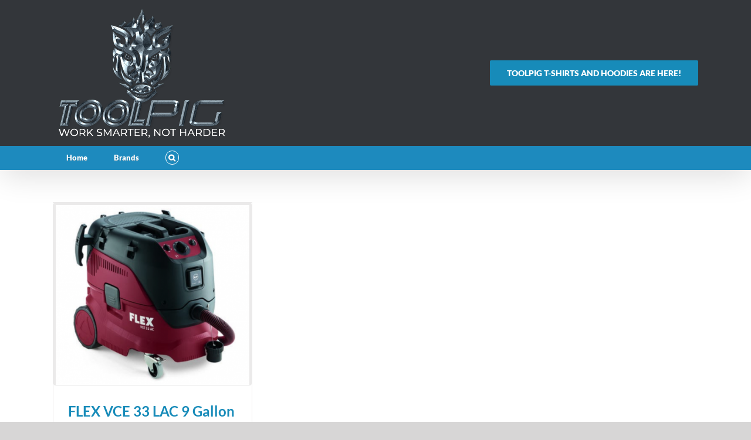

--- FILE ---
content_type: text/html; charset=UTF-8
request_url: https://thetoolpig.com/tag/flex-power-tools/
body_size: 17640
content:
<!DOCTYPE html>
<html class="avada-html-layout-wide avada-html-header-position-top avada-html-is-archive" lang="en" prefix="og: http://ogp.me/ns# fb: http://ogp.me/ns/fb#">
<head>
	<meta http-equiv="X-UA-Compatible" content="IE=edge" />
	<meta http-equiv="Content-Type" content="text/html; charset=utf-8"/>
	<meta name="viewport" content="width=device-width, initial-scale=1" />
	<meta name='robots' content='index, follow, max-image-preview:large, max-snippet:-1, max-video-preview:-1' />
	<style>img:is([sizes="auto" i], [sizes^="auto," i]) { contain-intrinsic-size: 3000px 1500px }</style>
	
	<!-- This site is optimized with the Yoast SEO plugin v26.6 - https://yoast.com/wordpress/plugins/seo/ -->
	<title>Flex Power Tools Archives - The Tool Pig</title>
	<link rel="canonical" href="https://thetoolpig.com/tag/flex-power-tools/" />
	<meta property="og:locale" content="en_US" />
	<meta property="og:type" content="article" />
	<meta property="og:title" content="Flex Power Tools Archives - The Tool Pig" />
	<meta property="og:url" content="https://thetoolpig.com/tag/flex-power-tools/" />
	<meta property="og:site_name" content="The Tool Pig" />
	<meta name="twitter:card" content="summary_large_image" />
	<script type="application/ld+json" class="yoast-schema-graph">{"@context":"https://schema.org","@graph":[{"@type":"CollectionPage","@id":"https://thetoolpig.com/tag/flex-power-tools/","url":"https://thetoolpig.com/tag/flex-power-tools/","name":"Flex Power Tools Archives - The Tool Pig","isPartOf":{"@id":"https://thetoolpig.com/#website"},"primaryImageOfPage":{"@id":"https://thetoolpig.com/tag/flex-power-tools/#primaryimage"},"image":{"@id":"https://thetoolpig.com/tag/flex-power-tools/#primaryimage"},"thumbnailUrl":"https://thetoolpig.com/wp-content/uploads/2019/06/Screen-Shot-2019-06-21-at-2.11.20-PM.png","breadcrumb":{"@id":"https://thetoolpig.com/tag/flex-power-tools/#breadcrumb"},"inLanguage":"en"},{"@type":"ImageObject","inLanguage":"en","@id":"https://thetoolpig.com/tag/flex-power-tools/#primaryimage","url":"https://thetoolpig.com/wp-content/uploads/2019/06/Screen-Shot-2019-06-21-at-2.11.20-PM.png","contentUrl":"https://thetoolpig.com/wp-content/uploads/2019/06/Screen-Shot-2019-06-21-at-2.11.20-PM.png","width":494,"height":460},{"@type":"BreadcrumbList","@id":"https://thetoolpig.com/tag/flex-power-tools/#breadcrumb","itemListElement":[{"@type":"ListItem","position":1,"name":"Home","item":"https://thetoolpig.com/"},{"@type":"ListItem","position":2,"name":"Flex Power Tools"}]},{"@type":"WebSite","@id":"https://thetoolpig.com/#website","url":"https://thetoolpig.com/","name":"The Tool Pig","description":"WORK SMARTER NOT HARDER","potentialAction":[{"@type":"SearchAction","target":{"@type":"EntryPoint","urlTemplate":"https://thetoolpig.com/?s={search_term_string}"},"query-input":{"@type":"PropertyValueSpecification","valueRequired":true,"valueName":"search_term_string"}}],"inLanguage":"en"}]}</script>
	<!-- / Yoast SEO plugin. -->


<link rel="alternate" type="application/rss+xml" title="The Tool Pig &raquo; Feed" href="https://thetoolpig.com/feed/" />
<link rel="alternate" type="application/rss+xml" title="The Tool Pig &raquo; Comments Feed" href="https://thetoolpig.com/comments/feed/" />
					<link rel="shortcut icon" href="https://thetoolpig.com/wp-content/uploads/2018/12/favicon.jpg" type="image/x-icon" />
		
		
		
				<link rel="alternate" type="application/rss+xml" title="The Tool Pig &raquo; Flex Power Tools Tag Feed" href="https://thetoolpig.com/tag/flex-power-tools/feed/" />
				
		<meta property="og:locale" content="en_US"/>
		<meta property="og:type" content="article"/>
		<meta property="og:site_name" content="The Tool Pig"/>
		<meta property="og:title" content="Flex Power Tools Archives - The Tool Pig"/>
				<meta property="og:url" content="https://thetoolpig.com/2019/06/21/vce-33-lac-9-gallon-hepa-vacuum-deal-alert-299-99/"/>
																				<meta property="og:image" content="https://thetoolpig.com/wp-content/uploads/2019/06/Screen-Shot-2019-06-21-at-2.11.20-PM.png"/>
		<meta property="og:image:width" content="494"/>
		<meta property="og:image:height" content="460"/>
		<meta property="og:image:type" content="image/png"/>
						<!-- This site uses the Google Analytics by MonsterInsights plugin v9.10.1 - Using Analytics tracking - https://www.monsterinsights.com/ -->
							<script src="//www.googletagmanager.com/gtag/js?id=G-PX9F7KBB9P"  data-cfasync="false" data-wpfc-render="false" type="text/javascript" async></script>
			<script data-cfasync="false" data-wpfc-render="false" type="text/javascript">
				var mi_version = '9.10.1';
				var mi_track_user = true;
				var mi_no_track_reason = '';
								var MonsterInsightsDefaultLocations = {"page_location":"https:\/\/thetoolpig.com\/tag\/flex-power-tools\/"};
								if ( typeof MonsterInsightsPrivacyGuardFilter === 'function' ) {
					var MonsterInsightsLocations = (typeof MonsterInsightsExcludeQuery === 'object') ? MonsterInsightsPrivacyGuardFilter( MonsterInsightsExcludeQuery ) : MonsterInsightsPrivacyGuardFilter( MonsterInsightsDefaultLocations );
				} else {
					var MonsterInsightsLocations = (typeof MonsterInsightsExcludeQuery === 'object') ? MonsterInsightsExcludeQuery : MonsterInsightsDefaultLocations;
				}

								var disableStrs = [
										'ga-disable-G-PX9F7KBB9P',
									];

				/* Function to detect opted out users */
				function __gtagTrackerIsOptedOut() {
					for (var index = 0; index < disableStrs.length; index++) {
						if (document.cookie.indexOf(disableStrs[index] + '=true') > -1) {
							return true;
						}
					}

					return false;
				}

				/* Disable tracking if the opt-out cookie exists. */
				if (__gtagTrackerIsOptedOut()) {
					for (var index = 0; index < disableStrs.length; index++) {
						window[disableStrs[index]] = true;
					}
				}

				/* Opt-out function */
				function __gtagTrackerOptout() {
					for (var index = 0; index < disableStrs.length; index++) {
						document.cookie = disableStrs[index] + '=true; expires=Thu, 31 Dec 2099 23:59:59 UTC; path=/';
						window[disableStrs[index]] = true;
					}
				}

				if ('undefined' === typeof gaOptout) {
					function gaOptout() {
						__gtagTrackerOptout();
					}
				}
								window.dataLayer = window.dataLayer || [];

				window.MonsterInsightsDualTracker = {
					helpers: {},
					trackers: {},
				};
				if (mi_track_user) {
					function __gtagDataLayer() {
						dataLayer.push(arguments);
					}

					function __gtagTracker(type, name, parameters) {
						if (!parameters) {
							parameters = {};
						}

						if (parameters.send_to) {
							__gtagDataLayer.apply(null, arguments);
							return;
						}

						if (type === 'event') {
														parameters.send_to = monsterinsights_frontend.v4_id;
							var hookName = name;
							if (typeof parameters['event_category'] !== 'undefined') {
								hookName = parameters['event_category'] + ':' + name;
							}

							if (typeof MonsterInsightsDualTracker.trackers[hookName] !== 'undefined') {
								MonsterInsightsDualTracker.trackers[hookName](parameters);
							} else {
								__gtagDataLayer('event', name, parameters);
							}
							
						} else {
							__gtagDataLayer.apply(null, arguments);
						}
					}

					__gtagTracker('js', new Date());
					__gtagTracker('set', {
						'developer_id.dZGIzZG': true,
											});
					if ( MonsterInsightsLocations.page_location ) {
						__gtagTracker('set', MonsterInsightsLocations);
					}
										__gtagTracker('config', 'G-PX9F7KBB9P', {"forceSSL":"true"} );
										window.gtag = __gtagTracker;										(function () {
						/* https://developers.google.com/analytics/devguides/collection/analyticsjs/ */
						/* ga and __gaTracker compatibility shim. */
						var noopfn = function () {
							return null;
						};
						var newtracker = function () {
							return new Tracker();
						};
						var Tracker = function () {
							return null;
						};
						var p = Tracker.prototype;
						p.get = noopfn;
						p.set = noopfn;
						p.send = function () {
							var args = Array.prototype.slice.call(arguments);
							args.unshift('send');
							__gaTracker.apply(null, args);
						};
						var __gaTracker = function () {
							var len = arguments.length;
							if (len === 0) {
								return;
							}
							var f = arguments[len - 1];
							if (typeof f !== 'object' || f === null || typeof f.hitCallback !== 'function') {
								if ('send' === arguments[0]) {
									var hitConverted, hitObject = false, action;
									if ('event' === arguments[1]) {
										if ('undefined' !== typeof arguments[3]) {
											hitObject = {
												'eventAction': arguments[3],
												'eventCategory': arguments[2],
												'eventLabel': arguments[4],
												'value': arguments[5] ? arguments[5] : 1,
											}
										}
									}
									if ('pageview' === arguments[1]) {
										if ('undefined' !== typeof arguments[2]) {
											hitObject = {
												'eventAction': 'page_view',
												'page_path': arguments[2],
											}
										}
									}
									if (typeof arguments[2] === 'object') {
										hitObject = arguments[2];
									}
									if (typeof arguments[5] === 'object') {
										Object.assign(hitObject, arguments[5]);
									}
									if ('undefined' !== typeof arguments[1].hitType) {
										hitObject = arguments[1];
										if ('pageview' === hitObject.hitType) {
											hitObject.eventAction = 'page_view';
										}
									}
									if (hitObject) {
										action = 'timing' === arguments[1].hitType ? 'timing_complete' : hitObject.eventAction;
										hitConverted = mapArgs(hitObject);
										__gtagTracker('event', action, hitConverted);
									}
								}
								return;
							}

							function mapArgs(args) {
								var arg, hit = {};
								var gaMap = {
									'eventCategory': 'event_category',
									'eventAction': 'event_action',
									'eventLabel': 'event_label',
									'eventValue': 'event_value',
									'nonInteraction': 'non_interaction',
									'timingCategory': 'event_category',
									'timingVar': 'name',
									'timingValue': 'value',
									'timingLabel': 'event_label',
									'page': 'page_path',
									'location': 'page_location',
									'title': 'page_title',
									'referrer' : 'page_referrer',
								};
								for (arg in args) {
																		if (!(!args.hasOwnProperty(arg) || !gaMap.hasOwnProperty(arg))) {
										hit[gaMap[arg]] = args[arg];
									} else {
										hit[arg] = args[arg];
									}
								}
								return hit;
							}

							try {
								f.hitCallback();
							} catch (ex) {
							}
						};
						__gaTracker.create = newtracker;
						__gaTracker.getByName = newtracker;
						__gaTracker.getAll = function () {
							return [];
						};
						__gaTracker.remove = noopfn;
						__gaTracker.loaded = true;
						window['__gaTracker'] = __gaTracker;
					})();
									} else {
										console.log("");
					(function () {
						function __gtagTracker() {
							return null;
						}

						window['__gtagTracker'] = __gtagTracker;
						window['gtag'] = __gtagTracker;
					})();
									}
			</script>
							<!-- / Google Analytics by MonsterInsights -->
		<script type="text/javascript">
/* <![CDATA[ */
window._wpemojiSettings = {"baseUrl":"https:\/\/s.w.org\/images\/core\/emoji\/16.0.1\/72x72\/","ext":".png","svgUrl":"https:\/\/s.w.org\/images\/core\/emoji\/16.0.1\/svg\/","svgExt":".svg","source":{"concatemoji":"https:\/\/thetoolpig.com\/wp-includes\/js\/wp-emoji-release.min.js?ver=6.8.3"}};
/*! This file is auto-generated */
!function(s,n){var o,i,e;function c(e){try{var t={supportTests:e,timestamp:(new Date).valueOf()};sessionStorage.setItem(o,JSON.stringify(t))}catch(e){}}function p(e,t,n){e.clearRect(0,0,e.canvas.width,e.canvas.height),e.fillText(t,0,0);var t=new Uint32Array(e.getImageData(0,0,e.canvas.width,e.canvas.height).data),a=(e.clearRect(0,0,e.canvas.width,e.canvas.height),e.fillText(n,0,0),new Uint32Array(e.getImageData(0,0,e.canvas.width,e.canvas.height).data));return t.every(function(e,t){return e===a[t]})}function u(e,t){e.clearRect(0,0,e.canvas.width,e.canvas.height),e.fillText(t,0,0);for(var n=e.getImageData(16,16,1,1),a=0;a<n.data.length;a++)if(0!==n.data[a])return!1;return!0}function f(e,t,n,a){switch(t){case"flag":return n(e,"\ud83c\udff3\ufe0f\u200d\u26a7\ufe0f","\ud83c\udff3\ufe0f\u200b\u26a7\ufe0f")?!1:!n(e,"\ud83c\udde8\ud83c\uddf6","\ud83c\udde8\u200b\ud83c\uddf6")&&!n(e,"\ud83c\udff4\udb40\udc67\udb40\udc62\udb40\udc65\udb40\udc6e\udb40\udc67\udb40\udc7f","\ud83c\udff4\u200b\udb40\udc67\u200b\udb40\udc62\u200b\udb40\udc65\u200b\udb40\udc6e\u200b\udb40\udc67\u200b\udb40\udc7f");case"emoji":return!a(e,"\ud83e\udedf")}return!1}function g(e,t,n,a){var r="undefined"!=typeof WorkerGlobalScope&&self instanceof WorkerGlobalScope?new OffscreenCanvas(300,150):s.createElement("canvas"),o=r.getContext("2d",{willReadFrequently:!0}),i=(o.textBaseline="top",o.font="600 32px Arial",{});return e.forEach(function(e){i[e]=t(o,e,n,a)}),i}function t(e){var t=s.createElement("script");t.src=e,t.defer=!0,s.head.appendChild(t)}"undefined"!=typeof Promise&&(o="wpEmojiSettingsSupports",i=["flag","emoji"],n.supports={everything:!0,everythingExceptFlag:!0},e=new Promise(function(e){s.addEventListener("DOMContentLoaded",e,{once:!0})}),new Promise(function(t){var n=function(){try{var e=JSON.parse(sessionStorage.getItem(o));if("object"==typeof e&&"number"==typeof e.timestamp&&(new Date).valueOf()<e.timestamp+604800&&"object"==typeof e.supportTests)return e.supportTests}catch(e){}return null}();if(!n){if("undefined"!=typeof Worker&&"undefined"!=typeof OffscreenCanvas&&"undefined"!=typeof URL&&URL.createObjectURL&&"undefined"!=typeof Blob)try{var e="postMessage("+g.toString()+"("+[JSON.stringify(i),f.toString(),p.toString(),u.toString()].join(",")+"));",a=new Blob([e],{type:"text/javascript"}),r=new Worker(URL.createObjectURL(a),{name:"wpTestEmojiSupports"});return void(r.onmessage=function(e){c(n=e.data),r.terminate(),t(n)})}catch(e){}c(n=g(i,f,p,u))}t(n)}).then(function(e){for(var t in e)n.supports[t]=e[t],n.supports.everything=n.supports.everything&&n.supports[t],"flag"!==t&&(n.supports.everythingExceptFlag=n.supports.everythingExceptFlag&&n.supports[t]);n.supports.everythingExceptFlag=n.supports.everythingExceptFlag&&!n.supports.flag,n.DOMReady=!1,n.readyCallback=function(){n.DOMReady=!0}}).then(function(){return e}).then(function(){var e;n.supports.everything||(n.readyCallback(),(e=n.source||{}).concatemoji?t(e.concatemoji):e.wpemoji&&e.twemoji&&(t(e.twemoji),t(e.wpemoji)))}))}((window,document),window._wpemojiSettings);
/* ]]> */
</script>
<!-- thetoolpig.com is managing ads with Advanced Ads 2.0.14 – https://wpadvancedads.com/ --><script id="theto-ready">
			window.advanced_ads_ready=function(e,a){a=a||"complete";var d=function(e){return"interactive"===a?"loading"!==e:"complete"===e};d(document.readyState)?e():document.addEventListener("readystatechange",(function(a){d(a.target.readyState)&&e()}),{once:"interactive"===a})},window.advanced_ads_ready_queue=window.advanced_ads_ready_queue||[];		</script>
		<style id='wp-emoji-styles-inline-css' type='text/css'>

	img.wp-smiley, img.emoji {
		display: inline !important;
		border: none !important;
		box-shadow: none !important;
		height: 1em !important;
		width: 1em !important;
		margin: 0 0.07em !important;
		vertical-align: -0.1em !important;
		background: none !important;
		padding: 0 !important;
	}
</style>
<link rel='stylesheet' id='wp-components-css' href='https://thetoolpig.com/wp-includes/css/dist/components/style.min.css?ver=6.8.3' type='text/css' media='all' />
<link rel='stylesheet' id='wp-preferences-css' href='https://thetoolpig.com/wp-includes/css/dist/preferences/style.min.css?ver=6.8.3' type='text/css' media='all' />
<link rel='stylesheet' id='wp-block-editor-css' href='https://thetoolpig.com/wp-includes/css/dist/block-editor/style.min.css?ver=6.8.3' type='text/css' media='all' />
<link rel='stylesheet' id='wp-reusable-blocks-css' href='https://thetoolpig.com/wp-includes/css/dist/reusable-blocks/style.min.css?ver=6.8.3' type='text/css' media='all' />
<link rel='stylesheet' id='wp-patterns-css' href='https://thetoolpig.com/wp-includes/css/dist/patterns/style.min.css?ver=6.8.3' type='text/css' media='all' />
<link rel='stylesheet' id='wp-editor-css' href='https://thetoolpig.com/wp-includes/css/dist/editor/style.min.css?ver=6.8.3' type='text/css' media='all' />
<link rel='stylesheet' id='block-robo-gallery-style-css-css' href='https://thetoolpig.com/wp-content/plugins/robo-gallery/includes/extensions/block/dist/blocks.style.build.css?ver=5.1.1' type='text/css' media='all' />
<link rel='stylesheet' id='gem-base-css' href='https://thetoolpig.com/wp-content/plugins/godaddy-email-marketing-sign-up-forms/css/gem.min.css?ver=1.4.3' type='text/css' media='all' />
<link rel='stylesheet' id='fusion-dynamic-css-css' href='https://thetoolpig.com/wp-content/uploads/fusion-styles/aa1f0dab821251bc3f32d0136779293c.min.css?ver=3.13.3' type='text/css' media='all' />
<script type="text/javascript" src="https://thetoolpig.com/wp-content/plugins/google-analytics-for-wordpress/assets/js/frontend-gtag.min.js?ver=9.10.1" id="monsterinsights-frontend-script-js" async="async" data-wp-strategy="async"></script>
<script data-cfasync="false" data-wpfc-render="false" type="text/javascript" id='monsterinsights-frontend-script-js-extra'>/* <![CDATA[ */
var monsterinsights_frontend = {"js_events_tracking":"true","download_extensions":"doc,pdf,ppt,zip,xls,docx,pptx,xlsx","inbound_paths":"[]","home_url":"https:\/\/thetoolpig.com","hash_tracking":"false","v4_id":"G-PX9F7KBB9P"};/* ]]> */
</script>
<script type="text/javascript" src="https://thetoolpig.com/wp-includes/js/jquery/jquery.min.js?ver=3.7.1" id="jquery-core-js"></script>
<script type="text/javascript" src="https://thetoolpig.com/wp-includes/js/jquery/jquery-migrate.min.js?ver=3.4.1" id="jquery-migrate-js"></script>
<link rel="https://api.w.org/" href="https://thetoolpig.com/wp-json/" /><link rel="alternate" title="JSON" type="application/json" href="https://thetoolpig.com/wp-json/wp/v2/tags/266" /><link rel="EditURI" type="application/rsd+xml" title="RSD" href="https://thetoolpig.com/xmlrpc.php?rsd" />
<meta name="generator" content="WordPress 6.8.3" />
<!-- Analytics by WP Statistics - https://wp-statistics.com -->
<style type="text/css" id="css-fb-visibility">@media screen and (max-width: 640px){.fusion-no-small-visibility{display:none !important;}body .sm-text-align-center{text-align:center !important;}body .sm-text-align-left{text-align:left !important;}body .sm-text-align-right{text-align:right !important;}body .sm-flex-align-center{justify-content:center !important;}body .sm-flex-align-flex-start{justify-content:flex-start !important;}body .sm-flex-align-flex-end{justify-content:flex-end !important;}body .sm-mx-auto{margin-left:auto !important;margin-right:auto !important;}body .sm-ml-auto{margin-left:auto !important;}body .sm-mr-auto{margin-right:auto !important;}body .fusion-absolute-position-small{position:absolute;top:auto;width:100%;}.awb-sticky.awb-sticky-small{ position: sticky; top: var(--awb-sticky-offset,0); }}@media screen and (min-width: 641px) and (max-width: 1024px){.fusion-no-medium-visibility{display:none !important;}body .md-text-align-center{text-align:center !important;}body .md-text-align-left{text-align:left !important;}body .md-text-align-right{text-align:right !important;}body .md-flex-align-center{justify-content:center !important;}body .md-flex-align-flex-start{justify-content:flex-start !important;}body .md-flex-align-flex-end{justify-content:flex-end !important;}body .md-mx-auto{margin-left:auto !important;margin-right:auto !important;}body .md-ml-auto{margin-left:auto !important;}body .md-mr-auto{margin-right:auto !important;}body .fusion-absolute-position-medium{position:absolute;top:auto;width:100%;}.awb-sticky.awb-sticky-medium{ position: sticky; top: var(--awb-sticky-offset,0); }}@media screen and (min-width: 1025px){.fusion-no-large-visibility{display:none !important;}body .lg-text-align-center{text-align:center !important;}body .lg-text-align-left{text-align:left !important;}body .lg-text-align-right{text-align:right !important;}body .lg-flex-align-center{justify-content:center !important;}body .lg-flex-align-flex-start{justify-content:flex-start !important;}body .lg-flex-align-flex-end{justify-content:flex-end !important;}body .lg-mx-auto{margin-left:auto !important;margin-right:auto !important;}body .lg-ml-auto{margin-left:auto !important;}body .lg-mr-auto{margin-right:auto !important;}body .fusion-absolute-position-large{position:absolute;top:auto;width:100%;}.awb-sticky.awb-sticky-large{ position: sticky; top: var(--awb-sticky-offset,0); }}</style>		<style type="text/css" id="wp-custom-css">
			#pressreleases .fusion-load-more-button{
	background-color:#178bb9;
}		</style>
				<script type="text/javascript">
			var doc = document.documentElement;
			doc.setAttribute( 'data-useragent', navigator.userAgent );
		</script>
		
	</head>

<body data-rsssl=1 class="archive tag tag-flex-power-tools tag-266 wp-theme-Avada wp-child-theme-Avada-Child-Theme metaslider-plugin fusion-image-hovers fusion-pagination-sizing fusion-button_type-flat fusion-button_span-no fusion-button_gradient-linear avada-image-rollover-circle-yes avada-image-rollover-no fusion-body ltr no-tablet-sticky-header no-mobile-sticky-header no-mobile-slidingbar no-mobile-totop avada-has-rev-slider-styles fusion-disable-outline fusion-sub-menu-fade mobile-logo-pos-left layout-wide-mode avada-has-boxed-modal-shadow-none layout-scroll-offset-full avada-has-zero-margin-offset-top fusion-top-header menu-text-align-left mobile-menu-design-modern fusion-show-pagination-text fusion-header-layout-v4 avada-responsive avada-footer-fx-none avada-menu-highlight-style-background fusion-search-form-classic fusion-main-menu-search-overlay fusion-avatar-square avada-dropdown-styles avada-blog-layout-grid avada-blog-archive-layout-grid avada-header-shadow-yes avada-menu-icon-position-left avada-has-megamenu-shadow avada-has-mainmenu-dropdown-divider fusion-has-main-nav-icon-circle avada-has-mobile-menu-search avada-has-main-nav-search-icon avada-has-breadcrumb-mobile-hidden avada-has-titlebar-hide avada-header-border-color-full-transparent avada-has-pagination-padding avada-flyout-menu-direction-fade avada-ec-views-v1 aa-prefix-theto-" data-awb-post-id="4176">
		<a class="skip-link screen-reader-text" href="#content">Skip to content</a>

	<div id="boxed-wrapper">
		
		<div id="wrapper" class="fusion-wrapper">
			<div id="home" style="position:relative;top:-1px;"></div>
							
					
			<header class="fusion-header-wrapper fusion-header-shadow">
				<div class="fusion-header-v4 fusion-logo-alignment fusion-logo-left fusion-sticky-menu- fusion-sticky-logo- fusion-mobile-logo- fusion-sticky-menu-only fusion-header-menu-align-left fusion-mobile-menu-design-modern">
					<div class="fusion-header-sticky-height"></div>
<div class="fusion-sticky-header-wrapper"> <!-- start fusion sticky header wrapper -->
	<div class="fusion-header">
		<div class="fusion-row">
							<div class="fusion-logo" data-margin-top="0" data-margin-bottom="0" data-margin-left="0" data-margin-right="0">
			<a class="fusion-logo-link"  href="https://thetoolpig.com/" >

						<!-- standard logo -->
			<img src="https://thetoolpig.com/wp-content/uploads/2018/12/newlogo_header.png" srcset="https://thetoolpig.com/wp-content/uploads/2018/12/newlogo_header.png 1x" width="300" height="228" alt="The Tool Pig Logo" data-retina_logo_url="" class="fusion-standard-logo" />

			
					</a>
		
<div class="fusion-header-content-3-wrapper">
			<h3 class="fusion-header-tagline">
			<center><div class="fusion-button-wrapper"><a class="fusion-button button-flat fusion-button-default-size button-default fusion-button-default button-1 fusion-button-default-span fusion-button-default-type" target="_self" href="https://thetoolpig.com/2019/01/18/toolpig-t-shirt-and-hoodies-are-finally-here/"><span class="fusion-button-text awb-button__text awb-button__text--default">TOOLPIG T-SHIRTS AND HOODIES ARE HERE!</span></a></div></center>		</h3>
	</div>
</div>
								<div class="fusion-mobile-menu-icons">
							<a href="#" class="fusion-icon awb-icon-bars" aria-label="Toggle mobile menu" aria-expanded="false"></a>
		
					<a href="#" class="fusion-icon awb-icon-search" aria-label="Toggle mobile search"></a>
		
		
			</div>
			
					</div>
	</div>
	<div class="fusion-secondary-main-menu">
		<div class="fusion-row">
			<nav class="fusion-main-menu" aria-label="Main Menu"><div class="fusion-overlay-search">		<form role="search" class="searchform fusion-search-form  fusion-search-form-classic" method="get" action="https://thetoolpig.com/">
			<div class="fusion-search-form-content">

				
				<div class="fusion-search-field search-field">
					<label><span class="screen-reader-text">Search for:</span>
													<input type="search" value="" name="s" class="s" placeholder="Search..." required aria-required="true" aria-label="Search..."/>
											</label>
				</div>
				<div class="fusion-search-button search-button">
					<input type="submit" class="fusion-search-submit searchsubmit" aria-label="Search" value="&#xf002;" />
									</div>

				
			</div>


			
		</form>
		<div class="fusion-search-spacer"></div><a href="#" role="button" aria-label="Close Search" class="fusion-close-search"></a></div><ul id="menu-primary-menu" class="fusion-menu"><li  id="menu-item-3058"  class="menu-item menu-item-type-custom menu-item-object-custom menu-item-home menu-item-3058"  data-item-id="3058"><a  href="https://thetoolpig.com" class="fusion-background-highlight"><span class="menu-text">Home</span></a></li><li  id="menu-item-3263"  class="menu-item menu-item-type-custom menu-item-object-custom menu-item-has-children menu-item-3263 fusion-dropdown-menu"  data-item-id="3263"><a  href="#" class="fusion-background-highlight"><span class="menu-text">Brands</span></a><ul class="sub-menu"><li  id="menu-item-3264"  class="menu-item menu-item-type-taxonomy menu-item-object-category menu-item-3264 fusion-dropdown-submenu" ><a  href="https://thetoolpig.com/category/bosch-2/" class="fusion-background-highlight"><span>Bosch</span></a></li><li  id="menu-item-3265"  class="menu-item menu-item-type-taxonomy menu-item-object-category menu-item-3265 fusion-dropdown-submenu" ><a  href="https://thetoolpig.com/category/dewalt/" class="fusion-background-highlight"><span>Dewalt</span></a></li><li  id="menu-item-3266"  class="menu-item menu-item-type-taxonomy menu-item-object-category menu-item-3266 fusion-dropdown-submenu" ><a  href="https://thetoolpig.com/category/diablo-tools/" class="fusion-background-highlight"><span>Diablo Tools</span></a></li><li  id="menu-item-3267"  class="menu-item menu-item-type-taxonomy menu-item-object-category menu-item-3267 fusion-dropdown-submenu" ><a  href="https://thetoolpig.com/category/dremel/" class="fusion-background-highlight"><span>Dremel</span></a></li><li  id="menu-item-4115"  class="menu-item menu-item-type-taxonomy menu-item-object-category menu-item-4115 fusion-dropdown-submenu" ><a  href="https://thetoolpig.com/category/fein/" class="fusion-background-highlight"><span>Fein</span></a></li><li  id="menu-item-3268"  class="menu-item menu-item-type-taxonomy menu-item-object-category menu-item-3268 fusion-dropdown-submenu" ><a  href="https://thetoolpig.com/category/festool/" class="fusion-background-highlight"><span>Festool</span></a></li><li  id="menu-item-3512"  class="menu-item menu-item-type-taxonomy menu-item-object-category menu-item-3512 fusion-dropdown-submenu" ><a  href="https://thetoolpig.com/category/fiskars/" class="fusion-background-highlight"><span>Fiskars</span></a></li><li  id="menu-item-3269"  class="menu-item menu-item-type-taxonomy menu-item-object-category menu-item-3269 fusion-dropdown-submenu" ><a  href="https://thetoolpig.com/category/generac/" class="fusion-background-highlight"><span>Generac</span></a></li><li  id="menu-item-3270"  class="menu-item menu-item-type-taxonomy menu-item-object-category menu-item-3270 fusion-dropdown-submenu" ><a  href="https://thetoolpig.com/category/graco/" class="fusion-background-highlight"><span>Graco</span></a></li><li  id="menu-item-3271"  class="menu-item menu-item-type-taxonomy menu-item-object-category menu-item-3271 fusion-dropdown-submenu" ><a  href="https://thetoolpig.com/category/hilti/" class="fusion-background-highlight"><span>Hilti</span></a></li><li  id="menu-item-3272"  class="menu-item menu-item-type-taxonomy menu-item-object-category menu-item-3272 fusion-dropdown-submenu" ><a  href="https://thetoolpig.com/category/hitachi/" class="fusion-background-highlight"><span>Hitachi</span></a></li><li  id="menu-item-3273"  class="menu-item menu-item-type-taxonomy menu-item-object-category menu-item-3273 fusion-dropdown-submenu" ><a  href="https://thetoolpig.com/category/husky/" class="fusion-background-highlight"><span>Husky</span></a></li><li  id="menu-item-3274"  class="menu-item menu-item-type-taxonomy menu-item-object-category menu-item-3274 fusion-dropdown-submenu" ><a  href="https://thetoolpig.com/category/makita/" class="fusion-background-highlight"><span>Makita</span></a></li><li  id="menu-item-3275"  class="menu-item menu-item-type-taxonomy menu-item-object-category menu-item-3275 fusion-dropdown-submenu" ><a  href="https://thetoolpig.com/category/metabo/" class="fusion-background-highlight"><span>Metabo</span></a></li><li  id="menu-item-3276"  class="menu-item menu-item-type-taxonomy menu-item-object-category menu-item-3276 fusion-dropdown-submenu" ><a  href="https://thetoolpig.com/category/milwaukee/" class="fusion-background-highlight"><span>Milwaukee</span></a></li><li  id="menu-item-3277"  class="menu-item menu-item-type-taxonomy menu-item-object-category menu-item-3277 fusion-dropdown-submenu" ><a  href="https://thetoolpig.com/category/mirka/" class="fusion-background-highlight"><span>Mirka</span></a></li><li  id="menu-item-3278"  class="menu-item menu-item-type-taxonomy menu-item-object-category menu-item-3278 fusion-dropdown-submenu" ><a  href="https://thetoolpig.com/category/paslode/" class="fusion-background-highlight"><span>Paslode</span></a></li><li  id="menu-item-3511"  class="menu-item menu-item-type-taxonomy menu-item-object-category menu-item-3511 fusion-dropdown-submenu" ><a  href="https://thetoolpig.com/category/ridgid/" class="fusion-background-highlight"><span>Ridgid</span></a></li><li  id="menu-item-3280"  class="menu-item menu-item-type-taxonomy menu-item-object-category menu-item-3280 fusion-dropdown-submenu" ><a  href="https://thetoolpig.com/category/ryobi/" class="fusion-background-highlight"><span>Ryobi</span></a></li><li  id="menu-item-3281"  class="menu-item menu-item-type-taxonomy menu-item-object-category menu-item-3281 fusion-dropdown-submenu" ><a  href="https://thetoolpig.com/category/southwire-tools/" class="fusion-background-highlight"><span>Southwire Tools</span></a></li><li  id="menu-item-3282"  class="menu-item menu-item-type-taxonomy menu-item-object-category menu-item-3282 fusion-dropdown-submenu" ><a  href="https://thetoolpig.com/category/wiss/" class="fusion-background-highlight"><span>Wiss</span></a></li></ul></li><li class="fusion-custom-menu-item fusion-main-menu-search fusion-search-overlay"><a class="fusion-main-menu-icon" href="#" aria-label="Search" data-title="Search" title="Search" role="button" aria-expanded="false"></a></li></ul></nav>
<nav class="fusion-mobile-nav-holder fusion-mobile-menu-text-align-left" aria-label="Main Menu Mobile"></nav>

			
<div class="fusion-clearfix"></div>
<div class="fusion-mobile-menu-search">
			<form role="search" class="searchform fusion-search-form  fusion-search-form-classic" method="get" action="https://thetoolpig.com/">
			<div class="fusion-search-form-content">

				
				<div class="fusion-search-field search-field">
					<label><span class="screen-reader-text">Search for:</span>
													<input type="search" value="" name="s" class="s" placeholder="Search..." required aria-required="true" aria-label="Search..."/>
											</label>
				</div>
				<div class="fusion-search-button search-button">
					<input type="submit" class="fusion-search-submit searchsubmit" aria-label="Search" value="&#xf002;" />
									</div>

				
			</div>


			
		</form>
		</div>
		</div>
	</div>
</div> <!-- end fusion sticky header wrapper -->
				</div>
				<div class="fusion-clearfix"></div>
			</header>
								
							<div id="sliders-container" class="fusion-slider-visibility">
					</div>
				
					
							
			
						<main id="main" class="clearfix ">
				<div class="fusion-row" style="">
<section id="content" class=" full-width" style="width: 100%;">
	
	<div id="posts-container" class="fusion-blog-archive fusion-blog-layout-grid-wrapper fusion-clearfix">
	<div class="fusion-posts-container fusion-blog-layout-grid fusion-blog-layout-grid-3 isotope fusion-posts-container-infinite fusion-posts-container-load-more " data-pages="1">
		
		
													<article id="post-4176" class="fusion-post-grid  post fusion-clearfix post-4176 type-post status-publish format-standard has-post-thumbnail hentry category-dust-extractors category-flex tag-dust-extractors tag-flex tag-flex-power-tools">
														<div class="fusion-post-wrapper">
				
				
				
									
		<div class="fusion-flexslider flexslider fusion-flexslider-loading fusion-post-slideshow">
		<ul class="slides">
																		<li><div  class="fusion-image-wrapper" aria-haspopup="true">
							<a href="https://thetoolpig.com/2019/06/21/vce-33-lac-9-gallon-hepa-vacuum-deal-alert-299-99/" aria-label="FLEX VCE 33 LAC 9 Gallon Hepa Vacuum- Deal Alert $299.99">
							<img width="494" height="460" src="https://thetoolpig.com/wp-content/uploads/2019/06/Screen-Shot-2019-06-21-at-2.11.20-PM.png" class="attachment-full size-full wp-post-image" alt="" decoding="async" fetchpriority="high" srcset="https://thetoolpig.com/wp-content/uploads/2019/06/Screen-Shot-2019-06-21-at-2.11.20-PM-200x186.png 200w, https://thetoolpig.com/wp-content/uploads/2019/06/Screen-Shot-2019-06-21-at-2.11.20-PM-400x372.png 400w, https://thetoolpig.com/wp-content/uploads/2019/06/Screen-Shot-2019-06-21-at-2.11.20-PM.png 494w" sizes="(min-width: 2200px) 100vw, (min-width: 784px) 340px, (min-width: 712px) 510px, (min-width: 640px) 712px, " />			</a>
							</div>
</li>
																																																																														</ul>
	</div>
				
														<div class="fusion-post-content-wrapper">
				
				
				<div class="fusion-post-content post-content">
					<h2 class="entry-title fusion-post-title"><a href="https://thetoolpig.com/2019/06/21/vce-33-lac-9-gallon-hepa-vacuum-deal-alert-299-99/">FLEX VCE 33 LAC 9 Gallon Hepa Vacuum- Deal Alert $299.99</a></h2>
																<p class="fusion-single-line-meta"><span class="vcard rich-snippet-hidden"><span class="fn"><a href="https://thetoolpig.com/author/admin/" title="Posts by toolpig" rel="author">toolpig</a></span></span><span class="updated rich-snippet-hidden">2019-06-21T15:56:13-05:00</span><span>June 21st, 2019</span><span class="fusion-inline-sep">|</span><a href="https://thetoolpig.com/category/dust-extractors/" rel="category tag">dust extractors</a>, <a href="https://thetoolpig.com/category/flex/" rel="category tag">Flex</a><span class="fusion-inline-sep">|</span></p>
																										<div class="fusion-content-sep sep-single sep-solid"></div>
						
					
					<div class="fusion-post-content-container">
											</div>
				</div>

				
																																<div class="fusion-meta-info">
								
																																		<div class="fusion-alignright">
																					<a href="https://thetoolpig.com/2019/06/21/vce-33-lac-9-gallon-hepa-vacuum-deal-alert-299-99/#comments"><i class="awb-icon-bubbles" aria-hidden="true"></i>&nbsp;2</a>																			</div>
															</div>
															
									</div>
				
									</div>
							</article>

			
		
		
	</div>

			</div>
</section>
						
					</div>  <!-- fusion-row -->
				</main>  <!-- #main -->
				
				
								
					
		<div class="fusion-footer">
					
	<footer class="fusion-footer-widget-area fusion-widget-area">
		<div class="fusion-row">
			<div class="fusion-columns fusion-columns-3 fusion-widget-area">
				
																									<div class="fusion-column col-lg-4 col-md-4 col-sm-4">
							<section id="text-3" class="fusion-footer-widget-column widget widget_text" style="border-style: solid;border-color:transparent;border-width:0px;"><h4 class="widget-title">Contact Us</h4>			<div class="textwidget"><p>Questions? Comments?</p>
<p>CONTACT</p>
<p><a href="/cdn-cgi/l/email-protection#44302b2b28342d2337302d3437042329252d286a272b29"><span class="__cf_email__" data-cfemail="cdb9a2a2a1bda4aabeb9a4bdbe8daaa0aca4a1e3aea2a0">[email&#160;protected]</span></a></p>
</div>
		<div style="clear:both;"></div></section><section id="text-5" class="fusion-footer-widget-column widget widget_text"><h4 class="widget-title">Press Release – New Tools In the Market</h4>			<div class="textwidget"><div id="metaslider-id-3571" style="width: 100%; margin: 0 auto;" class="ml-slider-3-104-0 metaslider metaslider-flex metaslider-3571 ml-slider ms-theme-default nav-hidden" role="region" aria-label="Press Release" data-height="300" data-width="220">
    <div id="metaslider_container_3571">
        <div id="metaslider_3571">
            <ul class='slides'>
                <li style="display: block; width: 100%;" class="slide-3574 ms-image " aria-roledescription="slide" data-date="2019-01-10 14:50:24" data-filename="image002-220x300.png" data-slide-type="image"><a href="http://bit.ly/2soQFXg" target="_blank" aria-label="View Slide Details" class="metaslider_image_link"><img decoding="async" src="https://thetoolpig.com/wp-content/uploads/2018/12/image002-220x300.png" height="300" width="220" alt="" class="slider-3571 slide-3574 msDefaultImage" title="Brushless 18V High Torque Impact Wrench and Driver" /></a><div class="caption-wrap"><div class="caption">Brushless 18V High Torque Impact Wrench and Driver</div></div></li>
                <li style="display: none; width: 100%;" class="slide-3576 ms-image " aria-roledescription="slide" data-date="2019-01-10 14:50:51" data-filename="Screen-Shot-2018-08-30-at-12.24.29-PM-220x300.png" data-slide-type="image"><a href="http://bit.ly/2Fxb7hl" target="_blank" aria-label="View Slide Details" class="metaslider_image_link"><img decoding="async" src="https://thetoolpig.com/wp-content/uploads/2018/08/Screen-Shot-2018-08-30-at-12.24.29-PM-220x300.png" height="300" width="220" alt="" class="slider-3571 slide-3576 msDefaultImage" title="Bosch BLAZE™ Outdoor GLM400C" /></a><div class="caption-wrap"><div class="caption">Bosch BLAZE™ Outdoor GLM400C</div></div></li>
                <li style="display: none; width: 100%;" class="slide-3577 ms-image " aria-roledescription="slide" data-date="2019-01-10 14:51:04" data-filename="USR1001348_173114_cyclonewrouter-220x300.jpg" data-slide-type="image"><a href="http://bit.ly/2Fvt8wm" target="_blank" aria-label="View Slide Details" class="metaslider_image_link"><img decoding="async" src="https://thetoolpig.com/wp-content/uploads/2018/09/USR1001348_173114_cyclonewrouter-220x300.jpg" height="300" width="220" alt="" class="slider-3571 slide-3577 msDefaultImage" title="CT CYCLONE (CT-VA-20)" /></a><div class="caption-wrap"><div class="caption">CT CYCLONE (CT-VA-20)</div></div></li>
                <li style="display: none; width: 100%;" class="slide-3613 ms-image " aria-roledescription="slide" data-date="2019-01-14 13:09:40" data-filename="MegaJaw-XL-Family-Shot_480px-e1547827793285-220x300.jpg" data-slide-type="image"><a href="http://bit.ly/2RO2wMR" target="_blank" aria-label="View Slide Details" class="metaslider_image_link"><img decoding="async" src="https://thetoolpig.com/wp-content/uploads/2019/01/MegaJaw-XL-Family-Shot_480px-e1547827793285-220x300.jpg" height="300" width="220" alt="" class="slider-3571 slide-3613 msDefaultImage" title="MegaJaw XL Family Shot_480px" /></a><div class="caption-wrap"><div class="caption">MegaPress XL Compatible Jaws &amp; Rings</div></div></li>
                <li style="display: none; width: 100%;" class="slide-3614 ms-image " aria-roledescription="slide" data-date="2019-01-14 13:09:40" data-filename="48-32-3912_E_G3_480px-220x300.jpg" data-slide-type="image"><a href="http://bit.ly/2RO2wMR" target="_blank" aria-label="View Slide Details" class="metaslider_image_link"><img decoding="async" src="https://thetoolpig.com/wp-content/uploads/2019/01/48-32-3912_E_G3_480px-220x300.jpg" height="300" width="220" alt="" class="slider-3571 slide-3614 msDefaultImage" title="48-32-3912_E_G3_480px" /></a><div class="caption-wrap"><div class="caption">Shockwave™ Matrix Carbide™</div></div></li>
                <li style="display: none; width: 100%;" class="slide-3617 ms-image " aria-roledescription="slide" data-date="2019-01-14 13:24:27" data-filename="DCV585B_2-220x300.jpg" data-slide-type="image"><a href="http://bit.ly/2DbGuLH" target="_blank" aria-label="View Slide Details" class="metaslider_image_link"><img decoding="async" src="https://thetoolpig.com/wp-content/uploads/2019/01/DCV585B_2-220x300.jpg" height="300" width="220" alt="" class="slider-3571 slide-3617 msDefaultImage" title="DEWALT® New FLEXVOLT™ 60V MAX* Dust Extractor" /></a><div class="caption-wrap"><div class="caption">DEWALT® New FLEXVOLT™ 60V MAX* Dust Extractor</div></div></li>
                <li style="display: none; width: 100%;" class="slide-3618 ms-image " aria-roledescription="slide" data-date="2019-01-14 13:24:27" data-filename="DCD470X1_1-220x300.jpg" data-slide-type="image"><a href="http://bit.ly/2DbGuLH" target="_blank" aria-label="View Slide Details" class="metaslider_image_link"><img decoding="async" src="https://thetoolpig.com/wp-content/uploads/2019/01/DCD470X1_1-220x300.jpg" height="300" width="220" alt="" class="slider-3571 slide-3618 msDefaultImage" title="DEWALT® Introduces 60V MAX* In-Line Stud &amp; Joist Drill" /></a><div class="caption-wrap"><div class="caption">DEWALT® Introduces 60V MAX* In-Line Stud &amp; Joist Drill</div></div></li>
                <li style="display: none; width: 100%;" class="slide-3643 ms-image " aria-roledescription="slide" data-date="2019-01-15 15:18:12" data-filename="Metabo’s-ASR-35-ACP-HEPA-e1547587780932-220x300.jpg" data-slide-type="image"><a href="http://bit.ly/2UkpyfA" target="_blank" aria-label="View Slide Details" class="metaslider_image_link"><img decoding="async" src="https://thetoolpig.com/wp-content/uploads/2019/01/Metabo’s-ASR-35-ACP-HEPA-e1547587780932-220x300.jpg" height="300" width="220" alt="" class="slider-3571 slide-3643 msDefaultImage" title="Metabo’s ASR 35 ACP HEPA" /></a><div class="caption-wrap"><div class="caption">Metabo’s ASR 35 ACP HEPA</div></div></li>
                <li style="display: none; width: 100%;" class="slide-3645 ms-image " aria-roledescription="slide" data-date="2019-01-15 15:18:13" data-filename="Metabo-AS-18-L-PC-HEPA-e1547587660326-220x300.jpg" data-slide-type="image"><a href="http://bit.ly/2FGFZJT" target="_blank" aria-label="View Slide Details" class="metaslider_image_link"><img decoding="async" src="https://thetoolpig.com/wp-content/uploads/2019/01/Metabo-AS-18-L-PC-HEPA-e1547587660326-220x300.jpg" height="300" width="220" alt="" class="slider-3571 slide-3645 msDefaultImage" title="Metabo AS 18 L PC HEPA" /></a><div class="caption-wrap"><div class="caption">Metabo AS 18 L PC HEPA</div></div></li>
                <li style="display: none; width: 100%;" class="slide-3646 ms-image " aria-roledescription="slide" data-date="2019-01-15 15:18:13" data-filename="Metabo5”-Concrete-Grinder-WE-15-125-HD-Set-GED-e1547587624336-220x300.jpg" data-slide-type="image"><a href="http://bit.ly/2HNCtk6" target="_blank" aria-label="View Slide Details" class="metaslider_image_link"><img decoding="async" src="https://thetoolpig.com/wp-content/uploads/2019/01/Metabo5”-Concrete-Grinder-WE-15-125-HD-Set-GED-e1547587624336-220x300.jpg" height="300" width="220" alt="" class="slider-3571 slide-3646 msDefaultImage" title="Metabo5” Concrete Grinder (WE 15-125 HD Set GED)" /></a><div class="caption-wrap"><div class="caption">Metabo5” Concrete Grinder (WE 15-125 HD Set GED)</div></div></li>
                <li style="display: none; width: 100%;" class="slide-3718 ms-image " aria-roledescription="slide" data-date="2019-01-31 11:36:30" data-filename="2980-21_A_480px-e1548956156667-220x300.jpg" data-slide-type="image"><a href="http://bit.ly/2OxpYd7" target="_blank" aria-label="View Slide Details" class="metaslider_image_link"><img decoding="async" src="https://thetoolpig.com/wp-content/uploads/2019/01/2980-21_A_480px-e1548956156667-220x300.jpg" height="300" width="220" alt="" class="slider-3571 slide-3718 msDefaultImage" title="2980-21_A_480px" /></a><div class="caption-wrap"><div class="caption">Milwaukee® M18 FUEL™ 4-1/2” - 6” Braking Grinders</div></div></li>
                <li style="display: none; width: 100%;" class="slide-3895 ms-image " aria-roledescription="slide" data-date="2019-03-29 12:34:04" data-filename="DWA171424_1-220x300.jpg" data-slide-type="image"><a href="http://bit.ly/2Uhyn9N" target="_blank" aria-label="View Slide Details" class="metaslider_image_link"><img decoding="async" src="https://thetoolpig.com/wp-content/uploads/2019/03/DWA171424_1-220x300.jpg" height="300" width="220" alt="" class="slider-3571 slide-3895 msDefaultImage" title="DWA171424_1" /></a><div class="caption-wrap"><div class="caption">DEWALT® Introduces New Woodcutting Circular Saw Blades</div></div></li>
                <li style="display: none; width: 100%;" class="slide-4140 ms-image " aria-roledescription="slide" data-date="2019-06-06 15:20:47" data-filename="DW_12V_Xtreme_Drills_G1-e1559852617861-220x300.jpg" data-slide-type="image"><a href="http://bit.ly/2DbGuLH" target="_blank" aria-label="View Slide Details" class="metaslider_image_link"><img decoding="async" src="https://thetoolpig.com/wp-content/uploads/2019/06/DW_12V_Xtreme_Drills_G1-e1559852617861-220x300.jpg" height="300" width="220" alt="" class="slider-3571 slide-4140 msDefaultImage" title="DW_12V_Xtreme_Drills_G1" /></a><div class="caption-wrap"><div class="caption">DEWALT® Announces XTREME Subcompact Series™ Tools</div></div></li>
                <li style="display: none; width: 100%;" class="slide-4166 ms-image " aria-roledescription="slide" data-date="2019-06-20 15:18:53" data-filename="2830-21HD_Kit_480px-e1561061995195-220x300.jpg" data-slide-type="image"><a href="http://bit.ly/2OxpYd7" target="_blank" aria-label="View Slide Details" class="metaslider_image_link"><img decoding="async" src="https://thetoolpig.com/wp-content/uploads/2019/06/2830-21HD_Kit_480px-e1561061995195-220x300.jpg" height="300" width="220" alt="" class="slider-3571 slide-4166 msDefaultImage" title="M18 FUEL 7-1/4&quot; Rear Handle Circular Saw" /></a><div class="caption-wrap"><div class="caption">M18 FUEL 7-1/4" Rear Handle Circular Saw</div></div></li>
                <li style="display: none; width: 100%;" class="slide-4233 ms-image " aria-roledescription="slide" data-date="2019-10-09 12:28:46" data-filename="DW_Flextorq_ToughCase_G1-220x300.jpg" data-slide-type="image"><a href="http://bit.ly/2DbGuLH" target="_blank" aria-label="View Slide Details" class="metaslider_image_link"><img decoding="async" src="https://thetoolpig.com/wp-content/uploads/2019/10/DW_Flextorq_ToughCase_G1-220x300.jpg" height="300" width="220" alt="" class="slider-3571 slide-4233 msDefaultImage" title="DW_Flextorq_ToughCase_G1" /></a><div class="caption-wrap"><div class="caption">DEWALT debuts ToughCase®+ Accessory Storage Sets </div></div></li>
                <li style="display: none; width: 100%;" class="slide-4237 ms-image " aria-roledescription="slide" data-date="2019-10-09 12:34:26" data-filename="DCM848P2_1-e1570642734266-220x300.jpg" data-slide-type="image"><a href="http://bit.ly/2DbGuLH" target="_blank" aria-label="View Slide Details" class="metaslider_image_link"><img decoding="async" src="https://thetoolpig.com/wp-content/uploads/2019/10/DCM848P2_1-e1570642734266-220x300.jpg" height="300" width="220" alt="" class="slider-3571 slide-4237 msDefaultImage" title="DCM848P2_1" /></a><div class="caption-wrap"><div class="caption">Dewalt Polisher</div></div></li>
                <li style="display: none; width: 100%;" class="slide-4240 ms-image " aria-roledescription="slide" data-date="2019-10-09 12:47:26" data-filename="2739-21HD_2_480px-e1570643234412-220x300.png" data-slide-type="image"><a href="http://bit.ly/2OxpYd7" target="_blank" aria-label="View Slide Details" class="metaslider_image_link"><img decoding="async" src="https://thetoolpig.com/wp-content/uploads/2019/10/2739-21HD_2_480px-e1570643234412-220x300.png" height="300" width="220" alt="" class="slider-3571 slide-4240 msDefaultImage" title="2739-21HD_2_480px" /></a><div class="caption-wrap"><div class="caption">Milwaukee Tool is proud to announce the M18 FUEL™ 12” Dual Bevel Sliding Compound Miter Saw w/ ONE-KEY™</div></div></li>
                <li style="display: none; width: 100%;" class="slide-4243 ms-image " aria-roledescription="slide" data-date="2019-10-09 13:19:24" data-filename="2723-21_4_480px-e1570644665657-220x300.png" data-slide-type="image"><a href="http://bit.ly/2OxpYd7" target="_blank" aria-label="View Slide Details" class="metaslider_image_link"><img decoding="async" src="https://thetoolpig.com/wp-content/uploads/2019/10/2723-21_4_480px-e1570644665657-220x300.png" height="300" width="220" alt="" class="slider-3571 slide-4243 msDefaultImage" title="2723-21_4_480px" /></a><div class="caption-wrap"><div class="caption">Milwaukee Tool is proud to announce the M18 FUEL™ Compact Router</div></div></li>
                <li style="display: none; width: 100%;" class="slide-4244 ms-image " aria-roledescription="slide" data-date="2019-10-09 13:21:34" data-filename="2485-22_Kit_480px-e1570644954727-220x300.png" data-slide-type="image"><a href="http://bit.ly/2OxpYd7" target="_blank" aria-label="View Slide Details" class="metaslider_image_link"><img decoding="async" src="https://thetoolpig.com/wp-content/uploads/2019/10/2485-22_Kit_480px-e1570644954727-220x300.png" height="300" width="220" alt="" class="slider-3571 slide-4244 msDefaultImage" title="2485-22_Kit_480px" /></a><div class="caption-wrap"><div class="caption">M12 FUEL™ 1/4" Right Angle Die Grinder</div></div></li>
                <li style="display: none; width: 100%;" class="slide-4246 ms-image " aria-roledescription="slide" data-date="2019-10-09 13:27:27" data-filename="Screen-Shot-2019-10-09-at-1.25.07-PM-e1570645610429-220x300.png" data-slide-type="image"><a href="http://bit.ly/2HNCtk6" target="_blank" aria-label="View Slide Details" class="metaslider_image_link"><img decoding="async" src="https://thetoolpig.com/wp-content/uploads/2019/10/Screen-Shot-2019-10-09-at-1.25.07-PM-e1570645610429-220x300.png" height="300" width="220" alt="" class="slider-3571 slide-4246 msDefaultImage" title="Screen Shot 2019-10-09 at 1.25.07 PM" /></a><div class="caption-wrap"><div class="caption">Metabo 2V-Class Power Tool Line</div></div></li>
            </ul>
        </div>
        
    </div>
</div>
</div>
		<div style="clear:both;"></div></section>																					</div>
																										<div class="fusion-column col-lg-4 col-md-4 col-sm-4">
							<style type="text/css" data-id="media_image-2">@media (max-width: 800px){#media_image-2{text-align:center !important;}}</style><section id="media_image-2" class="fusion-widget-mobile-align-center fusion-widget-align-center fusion-footer-widget-column widget widget_media_image" style="text-align: center;"><img width="181" height="128" src="https://thetoolpig.com/wp-content/uploads/2018/12/weblogonew.png" class="image wp-image-3259  attachment-full size-full" alt="" style="max-width: 100%; height: auto;" decoding="async" /><div style="clear:both;"></div></section>																					</div>
																										<div class="fusion-column fusion-column-last col-lg-4 col-md-4 col-sm-4">
							<section id="media_gallery-6" class="fusion-footer-widget-column widget widget_media_gallery"><h4 class="widget-title">Toolpig shirts and hoodies</h4>
		<style type="text/css">
			#gallery-1 {
				margin: auto;
			}
			#gallery-1 .gallery-item {
				float: left;
				margin-top: 10px;
				text-align: center;
				width: 33%;
			}
			#gallery-1 img {
				border: 2px solid #cfcfcf;
			}
			#gallery-1 .gallery-caption {
				margin-left: 0;
			}
			/* see gallery_shortcode() in wp-includes/media.php */
		</style>
		<div id='gallery-1' class='gallery galleryid-4176 gallery-columns-3 gallery-size-large'><dl class='gallery-item'>
			<dt class='gallery-icon landscape'>
				<a data-rel="iLightbox[postimages]" data-title="Toolpig hoodie" data-caption="Gildan Mens pullover heavy blend sweatshirt  USD USA only Med-XL" href='https://thetoolpig.com/2019/01/18/toolpig-t-shirt-and-hoodies-are-finally-here/toolpig-hoodie/'><img width="1024" height="668" src="https://thetoolpig.com/wp-content/uploads/2019/01/Toolpig-hoodie.png" class="attachment-large size-large" alt="" aria-describedby="gallery-1-3699" decoding="async" srcset="https://thetoolpig.com/wp-content/uploads/2019/01/Toolpig-hoodie-e1547846144800-300x300.png 220w, https://thetoolpig.com/wp-content/uploads/2019/01/Toolpig-hoodie.png 2054w" sizes="(max-width: 1024px) 100vw, 1024px" /></a>
			</dt>
				<dd class='wp-caption-text gallery-caption' id='gallery-1-3699'>
				Gildan Mens pullover heavy blend sweatshirt $30 USD USA only Med-XL
				</dd></dl><dl class='gallery-item'>
			<dt class='gallery-icon landscape'>
				<a data-rel="iLightbox[postimages]" data-title="Toolpig hi-viz" data-caption="Toolpig black or Safety Yellow cooling performance shirt/or Black Frost Tee  USD USA Only Med-2XL" href='https://thetoolpig.com/2019/01/18/toolpig-t-shirt-and-hoodies-are-finally-here/toolpig-hi-viz/'><img width="1024" height="596" src="https://thetoolpig.com/wp-content/uploads/2019/01/Toolpig-hi-viz-1024x596.png" class="attachment-large size-large" alt="" aria-describedby="gallery-1-3698" decoding="async" srcset="https://thetoolpig.com/wp-content/uploads/2019/01/Toolpig-hi-viz-200x116.png 200w, https://thetoolpig.com/wp-content/uploads/2019/01/Toolpig-hi-viz-e1547846122374.png 220w, https://thetoolpig.com/wp-content/uploads/2019/01/Toolpig-hi-viz-300x175.png 300w, https://thetoolpig.com/wp-content/uploads/2019/01/Toolpig-hi-viz-400x233.png 400w, https://thetoolpig.com/wp-content/uploads/2019/01/Toolpig-hi-viz-600x349.png 600w, https://thetoolpig.com/wp-content/uploads/2019/01/Toolpig-hi-viz-768x447.png 768w, https://thetoolpig.com/wp-content/uploads/2019/01/Toolpig-hi-viz-800x466.png 800w, https://thetoolpig.com/wp-content/uploads/2019/01/Toolpig-hi-viz-1024x596.png 1024w, https://thetoolpig.com/wp-content/uploads/2019/01/Toolpig-hi-viz-1200x698.png 1200w" sizes="(max-width: 1024px) 100vw, 1024px" /></a>
			</dt>
				<dd class='wp-caption-text gallery-caption' id='gallery-1-3698'>
				Toolpig black or Safety Yellow cooling performance shirt/or Black Frost Tee $20 USD USA Only Med-2XL
				</dd></dl>
			<br style='clear: both' />
		</div>
<div style="clear:both;"></div></section>																					</div>
																																				
				<div class="fusion-clearfix"></div>
			</div> <!-- fusion-columns -->
		</div> <!-- fusion-row -->
	</footer> <!-- fusion-footer-widget-area -->

		</div> <!-- fusion-footer -->

		
																</div> <!-- wrapper -->
		</div> <!-- #boxed-wrapper -->
				<a class="fusion-one-page-text-link fusion-page-load-link" tabindex="-1" href="#" aria-hidden="true">Page load link</a>

		<div class="avada-footer-scripts">
			<script data-cfasync="false" src="/cdn-cgi/scripts/5c5dd728/cloudflare-static/email-decode.min.js"></script><script type="text/javascript">var fusionNavIsCollapsed=function(e){var t,n;window.innerWidth<=e.getAttribute("data-breakpoint")?(e.classList.add("collapse-enabled"),e.classList.remove("awb-menu_desktop"),e.classList.contains("expanded")||window.dispatchEvent(new CustomEvent("fusion-mobile-menu-collapsed",{detail:{nav:e}})),(n=e.querySelectorAll(".menu-item-has-children.expanded")).length&&n.forEach((function(e){e.querySelector(".awb-menu__open-nav-submenu_mobile").setAttribute("aria-expanded","false")}))):(null!==e.querySelector(".menu-item-has-children.expanded .awb-menu__open-nav-submenu_click")&&e.querySelector(".menu-item-has-children.expanded .awb-menu__open-nav-submenu_click").click(),e.classList.remove("collapse-enabled"),e.classList.add("awb-menu_desktop"),null!==e.querySelector(".awb-menu__main-ul")&&e.querySelector(".awb-menu__main-ul").removeAttribute("style")),e.classList.add("no-wrapper-transition"),clearTimeout(t),t=setTimeout(()=>{e.classList.remove("no-wrapper-transition")},400),e.classList.remove("loading")},fusionRunNavIsCollapsed=function(){var e,t=document.querySelectorAll(".awb-menu");for(e=0;e<t.length;e++)fusionNavIsCollapsed(t[e])};function avadaGetScrollBarWidth(){var e,t,n,l=document.createElement("p");return l.style.width="100%",l.style.height="200px",(e=document.createElement("div")).style.position="absolute",e.style.top="0px",e.style.left="0px",e.style.visibility="hidden",e.style.width="200px",e.style.height="150px",e.style.overflow="hidden",e.appendChild(l),document.body.appendChild(e),t=l.offsetWidth,e.style.overflow="scroll",t==(n=l.offsetWidth)&&(n=e.clientWidth),document.body.removeChild(e),jQuery("html").hasClass("awb-scroll")&&10<t-n?10:t-n}fusionRunNavIsCollapsed(),window.addEventListener("fusion-resize-horizontal",fusionRunNavIsCollapsed);</script><script type="speculationrules">
{"prefetch":[{"source":"document","where":{"and":[{"href_matches":"\/*"},{"not":{"href_matches":["\/wp-*.php","\/wp-admin\/*","\/wp-content\/uploads\/*","\/wp-content\/*","\/wp-content\/plugins\/*","\/wp-content\/themes\/Avada-Child-Theme\/*","\/wp-content\/themes\/Avada\/*","\/*\\?(.+)"]}},{"not":{"selector_matches":"a[rel~=\"nofollow\"]"}},{"not":{"selector_matches":".no-prefetch, .no-prefetch a"}}]},"eagerness":"conservative"}]}
</script>
<link rel='stylesheet' id='metaslider-flex-slider-css' href='https://thetoolpig.com/wp-content/plugins/ml-slider/assets/sliders/flexslider/flexslider.css?ver=3.104.0' type='text/css' media='all' property='stylesheet' />
<link rel='stylesheet' id='metaslider-public-css' href='https://thetoolpig.com/wp-content/plugins/ml-slider/assets/metaslider/public.css?ver=3.104.0' type='text/css' media='all' property='stylesheet' />
<style id='metaslider-public-inline-css' type='text/css'>
@media only screen and (max-width: 767px) { .hide-arrows-smartphone .flex-direction-nav, .hide-navigation-smartphone .flex-control-paging, .hide-navigation-smartphone .flex-control-nav, .hide-navigation-smartphone .filmstrip, .hide-slideshow-smartphone, .metaslider-hidden-content.hide-smartphone{ display: none!important; }}@media only screen and (min-width : 768px) and (max-width: 1023px) { .hide-arrows-tablet .flex-direction-nav, .hide-navigation-tablet .flex-control-paging, .hide-navigation-tablet .flex-control-nav, .hide-navigation-tablet .filmstrip, .hide-slideshow-tablet, .metaslider-hidden-content.hide-tablet{ display: none!important; }}@media only screen and (min-width : 1024px) and (max-width: 1439px) { .hide-arrows-laptop .flex-direction-nav, .hide-navigation-laptop .flex-control-paging, .hide-navigation-laptop .flex-control-nav, .hide-navigation-laptop .filmstrip, .hide-slideshow-laptop, .metaslider-hidden-content.hide-laptop{ display: none!important; }}@media only screen and (min-width : 1440px) { .hide-arrows-desktop .flex-direction-nav, .hide-navigation-desktop .flex-control-paging, .hide-navigation-desktop .flex-control-nav, .hide-navigation-desktop .filmstrip, .hide-slideshow-desktop, .metaslider-hidden-content.hide-desktop{ display: none!important; }}
</style>
<script type="text/javascript" src="https://thetoolpig.com/wp-content/plugins/advanced-ads/admin/assets/js/advertisement.js?ver=2.0.14" id="advanced-ads-find-adblocker-js"></script>
<script type="text/javascript" id="gem-main-js-extra">
/* <![CDATA[ */
var GEM = {"thankyou":"Thank you for signing up!","thankyou_suppressed":"Thank you for signing up! Please check your email to confirm your subscription.","oops":"Oops! There was a problem. Please try again.","email":"Please enter a valid email address.","required":"%s is a required field."};
/* ]]> */
</script>
<script type="text/javascript" src="https://thetoolpig.com/wp-content/plugins/godaddy-email-marketing-sign-up-forms/js/gem.min.js?ver=1.4.3" id="gem-main-js"></script>
<script type="text/javascript" src="https://thetoolpig.com/wp-content/plugins/ml-slider/assets/sliders/flexslider/jquery.flexslider.min.js?ver=3.104.0" id="metaslider-flex-slider-js"></script>
<script type="text/javascript" id="metaslider-flex-slider-js-after">
/* <![CDATA[ */
var metaslider_3571 = function($) {$('#metaslider_3571').addClass('flexslider');
            $('#metaslider_3571').flexslider({ 
                slideshowSpeed:3000,
                animation:"fade",
                controlNav:false,
                directionNav:true,
                pauseOnHover:true,
                direction:"horizontal",
                reverse:false,
                keyboard:1,
                touch:1,
                animationSpeed:600,
                prevText:"Previous",
                nextText:"Next",
                smoothHeight:false,
                fadeFirstSlide:true,
                slideshow:true,
                pausePlay:false,
                showPlayText:false,
                playText:false,
                pauseText:false,
                start: function(slider) {
                slider.find('.flex-prev').attr('aria-label', 'Previous');
                    slider.find('.flex-next').attr('aria-label', 'Next');
                
                // Function to disable focusable elements in aria-hidden slides
                function disableAriaHiddenFocusableElements() {
                    var slider_ = $('#metaslider_3571');
                    
                    // Disable focusable elements in slides with aria-hidden='true'
                    slider_.find('.slides li[aria-hidden="true"] a, .slides li[aria-hidden="true"] button, .slides li[aria-hidden="true"] input, .slides li[aria-hidden="true"] select, .slides li[aria-hidden="true"] textarea, .slides li[aria-hidden="true"] [tabindex]:not([tabindex="-1"])').attr('tabindex', '-1');
                    
                    // Disable focusable elements in cloned slides (these should never be focusable)
                    slider_.find('.slides li.clone a, .slides li.clone button, .slides li.clone input, .slides li.clone select, .slides li.clone textarea, .slides li.clone [tabindex]:not([tabindex="-1"])').attr('tabindex', '-1');
                }
                
                // Initial setup
                disableAriaHiddenFocusableElements();
                
                // Observer for aria-hidden and clone changes
                if (typeof MutationObserver !== 'undefined') {
                    var ariaObserver = new MutationObserver(function(mutations) {
                        var shouldUpdate = false;
                        mutations.forEach(function(mutation) {
                            if (mutation.type === 'attributes' && mutation.attributeName === 'aria-hidden') {
                                shouldUpdate = true;
                            }
                            if (mutation.type === 'childList') {
                                // Check if cloned slides were added/removed
                                for (var i = 0; i < mutation.addedNodes.length; i++) {
                                    if (mutation.addedNodes[i].nodeType === 1 && 
                                        (mutation.addedNodes[i].classList.contains('clone') || 
                                         mutation.addedNodes[i].querySelector && mutation.addedNodes[i].querySelector('.clone'))) {
                                        shouldUpdate = true;
                                        break;
                                    }
                                }
                            }
                        });
                        if (shouldUpdate) {
                            setTimeout(disableAriaHiddenFocusableElements, 10);
                        }
                    });
                    
                    var targetNode = $('#metaslider_3571')[0];
                    if (targetNode) {
                        ariaObserver.observe(targetNode, { 
                            attributes: true, 
                            attributeFilter: ['aria-hidden'],
                            childList: true,
                            subtree: true
                        });
                    }
                }
                
                },
                after: function(slider) {
                
                // Re-disable focusable elements after slide transitions
                var slider_ = $('#metaslider_3571');
                
                // Disable focusable elements in slides with aria-hidden='true'
                slider_.find('.slides li[aria-hidden="true"] a, .slides li[aria-hidden="true"] button, .slides li[aria-hidden="true"] input, .slides li[aria-hidden="true"] select, .slides li[aria-hidden="true"] textarea, .slides li[aria-hidden="true"] [tabindex]:not([tabindex="-1"])').attr('tabindex', '-1');
                
                // Disable focusable elements in cloned slides
                slider_.find('.slides li.clone a, .slides li.clone button, .slides li.clone input, .slides li.clone select, .slides li.clone textarea, .slides li.clone [tabindex]:not([tabindex="-1"])').attr('tabindex', '-1');
                
                }
            });
            $(document).trigger('metaslider/initialized', '#metaslider_3571');
        };
 jQuery(document).ready(function($) {
 $('.metaslider').attr('tabindex', '0');
 $(document).on('keyup.slider', function(e) {
  });
 });
        var timer_metaslider_3571 = function() {
            var slider = !window.jQuery ? window.setTimeout(timer_metaslider_3571, 100) : !jQuery.isReady ? window.setTimeout(timer_metaslider_3571, 1) : metaslider_3571(window.jQuery);
        };
        timer_metaslider_3571();
/* ]]> */
</script>
<script type="text/javascript" id="metaslider-script-js-extra">
/* <![CDATA[ */
var wpData = {"baseUrl":"https:\/\/thetoolpig.com"};
/* ]]> */
</script>
<script type="text/javascript" src="https://thetoolpig.com/wp-content/plugins/ml-slider/assets/metaslider/script.min.js?ver=3.104.0" id="metaslider-script-js"></script>
<script type="text/javascript" src="https://thetoolpig.com/wp-content/themes/Avada/includes/lib/assets/min/js/library/cssua.js?ver=2.1.28" id="cssua-js"></script>
<script type="text/javascript" id="fusion-animations-js-extra">
/* <![CDATA[ */
var fusionAnimationsVars = {"status_css_animations":"desktop"};
/* ]]> */
</script>
<script type="text/javascript" src="https://thetoolpig.com/wp-content/plugins/fusion-builder/assets/js/min/general/fusion-animations.js?ver=3.13.3" id="fusion-animations-js"></script>
<script type="text/javascript" src="https://thetoolpig.com/wp-content/themes/Avada/includes/lib/assets/min/js/general/awb-tabs-widget.js?ver=3.13.3" id="awb-tabs-widget-js"></script>
<script type="text/javascript" src="https://thetoolpig.com/wp-content/themes/Avada/includes/lib/assets/min/js/general/awb-vertical-menu-widget.js?ver=3.13.3" id="awb-vertical-menu-widget-js"></script>
<script type="text/javascript" src="https://thetoolpig.com/wp-content/themes/Avada/includes/lib/assets/min/js/library/modernizr.js?ver=3.3.1" id="modernizr-js"></script>
<script type="text/javascript" id="fusion-js-extra">
/* <![CDATA[ */
var fusionJSVars = {"visibility_small":"640","visibility_medium":"1024"};
/* ]]> */
</script>
<script type="text/javascript" src="https://thetoolpig.com/wp-content/themes/Avada/includes/lib/assets/min/js/general/fusion.js?ver=3.13.3" id="fusion-js"></script>
<script type="text/javascript" src="https://thetoolpig.com/wp-content/themes/Avada/includes/lib/assets/min/js/library/isotope.js?ver=3.0.4" id="isotope-js"></script>
<script type="text/javascript" src="https://thetoolpig.com/wp-content/themes/Avada/includes/lib/assets/min/js/library/packery.js?ver=2.0.0" id="packery-js"></script>
<script type="text/javascript" src="https://thetoolpig.com/wp-content/themes/Avada/includes/lib/assets/min/js/library/bootstrap.transition.js?ver=3.3.6" id="bootstrap-transition-js"></script>
<script type="text/javascript" src="https://thetoolpig.com/wp-content/themes/Avada/includes/lib/assets/min/js/library/bootstrap.tooltip.js?ver=3.3.5" id="bootstrap-tooltip-js"></script>
<script type="text/javascript" src="https://thetoolpig.com/wp-content/themes/Avada/includes/lib/assets/min/js/library/jquery.easing.js?ver=1.3" id="jquery-easing-js"></script>
<script type="text/javascript" src="https://thetoolpig.com/wp-content/themes/Avada/includes/lib/assets/min/js/library/jquery.fitvids.js?ver=1.1" id="jquery-fitvids-js"></script>
<script type="text/javascript" src="https://thetoolpig.com/wp-content/themes/Avada/includes/lib/assets/min/js/library/jquery.flexslider.js?ver=2.7.2" id="jquery-flexslider-js"></script>
<script type="text/javascript" id="jquery-lightbox-js-extra">
/* <![CDATA[ */
var fusionLightboxVideoVars = {"lightbox_video_width":"1280","lightbox_video_height":"720"};
/* ]]> */
</script>
<script type="text/javascript" src="https://thetoolpig.com/wp-content/themes/Avada/includes/lib/assets/min/js/library/jquery.ilightbox.js?ver=2.2.3" id="jquery-lightbox-js"></script>
<script type="text/javascript" src="https://thetoolpig.com/wp-content/themes/Avada/includes/lib/assets/min/js/library/jquery.infinitescroll.js?ver=2.1" id="jquery-infinite-scroll-js"></script>
<script type="text/javascript" src="https://thetoolpig.com/wp-content/themes/Avada/includes/lib/assets/min/js/library/jquery.mousewheel.js?ver=3.0.6" id="jquery-mousewheel-js"></script>
<script type="text/javascript" src="https://thetoolpig.com/wp-content/themes/Avada/includes/lib/assets/min/js/library/imagesLoaded.js?ver=3.1.8" id="images-loaded-js"></script>
<script type="text/javascript" id="fusion-video-general-js-extra">
/* <![CDATA[ */
var fusionVideoGeneralVars = {"status_vimeo":"1","status_yt":"1"};
/* ]]> */
</script>
<script type="text/javascript" src="https://thetoolpig.com/wp-content/themes/Avada/includes/lib/assets/min/js/library/fusion-video-general.js?ver=1" id="fusion-video-general-js"></script>
<script type="text/javascript" id="fusion-video-bg-js-extra">
/* <![CDATA[ */
var fusionVideoBgVars = {"status_vimeo":"1","status_yt":"1"};
/* ]]> */
</script>
<script type="text/javascript" src="https://thetoolpig.com/wp-content/themes/Avada/includes/lib/assets/min/js/library/fusion-video-bg.js?ver=1" id="fusion-video-bg-js"></script>
<script type="text/javascript" id="fusion-lightbox-js-extra">
/* <![CDATA[ */
var fusionLightboxVars = {"status_lightbox":"1","lightbox_gallery":"1","lightbox_skin":"metro-white","lightbox_title":"1","lightbox_zoom":"1","lightbox_arrows":"1","lightbox_slideshow_speed":"5000","lightbox_loop":"0","lightbox_autoplay":"","lightbox_opacity":"0.9","lightbox_desc":"1","lightbox_social":"1","lightbox_social_links":{"facebook":{"source":"https:\/\/www.facebook.com\/sharer.php?u={URL}","text":"Share on Facebook"},"twitter":{"source":"https:\/\/x.com\/intent\/post?url={URL}","text":"Share on X"},"reddit":{"source":"https:\/\/reddit.com\/submit?url={URL}","text":"Share on Reddit"},"linkedin":{"source":"https:\/\/www.linkedin.com\/shareArticle?mini=true&url={URL}","text":"Share on LinkedIn"},"whatsapp":{"source":"https:\/\/api.whatsapp.com\/send?text={URL}","text":"Share on WhatsApp"},"tumblr":{"source":"https:\/\/www.tumblr.com\/share\/link?url={URL}","text":"Share on Tumblr"},"pinterest":{"source":"https:\/\/pinterest.com\/pin\/create\/button\/?url={URL}","text":"Share on Pinterest"},"vk":{"source":"https:\/\/vk.com\/share.php?url={URL}","text":"Share on Vk"},"mail":{"source":"mailto:?body={URL}","text":"Share by Email"}},"lightbox_deeplinking":"1","lightbox_path":"vertical","lightbox_post_images":"1","lightbox_animation_speed":"normal","l10n":{"close":"Press Esc to close","enterFullscreen":"Enter Fullscreen (Shift+Enter)","exitFullscreen":"Exit Fullscreen (Shift+Enter)","slideShow":"Slideshow","next":"Next","previous":"Previous"}};
/* ]]> */
</script>
<script type="text/javascript" src="https://thetoolpig.com/wp-content/themes/Avada/includes/lib/assets/min/js/general/fusion-lightbox.js?ver=1" id="fusion-lightbox-js"></script>
<script type="text/javascript" id="fusion-flexslider-js-extra">
/* <![CDATA[ */
var fusionFlexSliderVars = {"status_vimeo":"1","slideshow_autoplay":"1","slideshow_speed":"7000","pagination_video_slide":"","status_yt":"1","flex_smoothHeight":"false"};
/* ]]> */
</script>
<script type="text/javascript" src="https://thetoolpig.com/wp-content/themes/Avada/includes/lib/assets/min/js/general/fusion-flexslider.js?ver=1" id="fusion-flexslider-js"></script>
<script type="text/javascript" src="https://thetoolpig.com/wp-content/themes/Avada/includes/lib/assets/min/js/general/fusion-tooltip.js?ver=1" id="fusion-tooltip-js"></script>
<script type="text/javascript" src="https://thetoolpig.com/wp-content/themes/Avada/includes/lib/assets/min/js/general/fusion-sharing-box.js?ver=1" id="fusion-sharing-box-js"></script>
<script type="text/javascript" src="https://thetoolpig.com/wp-content/themes/Avada/includes/lib/assets/min/js/library/fusion-youtube.js?ver=2.2.1" id="fusion-youtube-js"></script>
<script type="text/javascript" src="https://thetoolpig.com/wp-content/themes/Avada/includes/lib/assets/min/js/library/vimeoPlayer.js?ver=2.2.1" id="vimeo-player-js"></script>
<script type="text/javascript" src="https://thetoolpig.com/wp-content/themes/Avada/includes/lib/assets/min/js/general/fusion-general-global.js?ver=3.13.3" id="fusion-general-global-js"></script>
<script type="text/javascript" src="https://thetoolpig.com/wp-content/themes/Avada/assets/min/js/general/avada-general-footer.js?ver=7.13.3" id="avada-general-footer-js"></script>
<script type="text/javascript" src="https://thetoolpig.com/wp-content/themes/Avada/assets/min/js/general/avada-quantity.js?ver=7.13.3" id="avada-quantity-js"></script>
<script type="text/javascript" src="https://thetoolpig.com/wp-content/themes/Avada/assets/min/js/general/avada-crossfade-images.js?ver=7.13.3" id="avada-crossfade-images-js"></script>
<script type="text/javascript" src="https://thetoolpig.com/wp-content/themes/Avada/assets/min/js/general/avada-select.js?ver=7.13.3" id="avada-select-js"></script>
<script type="text/javascript" id="avada-live-search-js-extra">
/* <![CDATA[ */
var avadaLiveSearchVars = {"live_search":"1","ajaxurl":"https:\/\/thetoolpig.com\/wp-admin\/admin-ajax.php","no_search_results":"No search results match your query. Please try again","min_char_count":"4","per_page":"100","show_feat_img":"1","display_post_type":"1"};
/* ]]> */
</script>
<script type="text/javascript" src="https://thetoolpig.com/wp-content/themes/Avada/assets/min/js/general/avada-live-search.js?ver=7.13.3" id="avada-live-search-js"></script>
<script type="text/javascript" id="fusion-blog-js-extra">
/* <![CDATA[ */
var fusionBlogVars = {"infinite_blog_text":"<em>Loading the next set of posts...<\/em>","infinite_finished_msg":"<em>All items displayed.<\/em>","slideshow_autoplay":"1","lightbox_behavior":"all","blog_pagination_type":"load_more_button"};
/* ]]> */
</script>
<script type="text/javascript" src="https://thetoolpig.com/wp-content/themes/Avada/includes/lib/assets/min/js/general/fusion-blog.js?ver=6.8.3" id="fusion-blog-js"></script>
<script type="text/javascript" src="https://thetoolpig.com/wp-content/themes/Avada/includes/lib/assets/min/js/general/fusion-alert.js?ver=6.8.3" id="fusion-alert-js"></script>
<script type="text/javascript" src="https://thetoolpig.com/wp-content/plugins/fusion-builder/assets/js/min/general/awb-off-canvas.js?ver=3.13.3" id="awb-off-canvas-js"></script>
<script type="text/javascript" src="https://thetoolpig.com/wp-content/themes/Avada/includes/lib/assets/min/js/general/fusion-button.js?ver=6.8.3" id="fusion-button-js"></script>
<script type="text/javascript" src="https://thetoolpig.com/wp-content/themes/Avada/assets/min/js/library/jquery.elasticslider.js?ver=7.13.3" id="jquery-elastic-slider-js"></script>
<script type="text/javascript" id="avada-elastic-slider-js-extra">
/* <![CDATA[ */
var avadaElasticSliderVars = {"tfes_autoplay":"1","tfes_animation":"sides","tfes_interval":"3000","tfes_speed":"800","tfes_width":"150"};
/* ]]> */
</script>
<script type="text/javascript" src="https://thetoolpig.com/wp-content/themes/Avada/assets/min/js/general/avada-elastic-slider.js?ver=7.13.3" id="avada-elastic-slider-js"></script>
<script type="text/javascript" id="avada-drop-down-js-extra">
/* <![CDATA[ */
var avadaSelectVars = {"avada_drop_down":"1"};
/* ]]> */
</script>
<script type="text/javascript" src="https://thetoolpig.com/wp-content/themes/Avada/assets/min/js/general/avada-drop-down.js?ver=7.13.3" id="avada-drop-down-js"></script>
<script type="text/javascript" id="avada-to-top-js-extra">
/* <![CDATA[ */
var avadaToTopVars = {"status_totop":"desktop","totop_position":"right","totop_scroll_down_only":"0"};
/* ]]> */
</script>
<script type="text/javascript" src="https://thetoolpig.com/wp-content/themes/Avada/assets/min/js/general/avada-to-top.js?ver=7.13.3" id="avada-to-top-js"></script>
<script type="text/javascript" id="avada-header-js-extra">
/* <![CDATA[ */
var avadaHeaderVars = {"header_position":"top","header_sticky":"","header_sticky_type2_layout":"menu_only","header_sticky_shadow":"1","side_header_break_point":"800","header_sticky_mobile":"","header_sticky_tablet":"","mobile_menu_design":"modern","sticky_header_shrinkage":"","nav_height":"40","nav_highlight_border":"0","nav_highlight_style":"background","logo_margin_top":"0","logo_margin_bottom":"0","layout_mode":"wide","header_padding_top":"0","header_padding_bottom":"0","scroll_offset":"full"};
/* ]]> */
</script>
<script type="text/javascript" src="https://thetoolpig.com/wp-content/themes/Avada/assets/min/js/general/avada-header.js?ver=7.13.3" id="avada-header-js"></script>
<script type="text/javascript" id="avada-menu-js-extra">
/* <![CDATA[ */
var avadaMenuVars = {"site_layout":"wide","header_position":"top","logo_alignment":"left","header_sticky":"","header_sticky_mobile":"","header_sticky_tablet":"","side_header_break_point":"800","megamenu_base_width":"custom_width","mobile_menu_design":"modern","dropdown_goto":"Go to...","mobile_nav_cart":"Shopping Cart","mobile_submenu_open":"Open submenu of %s","mobile_submenu_close":"Close submenu of %s","submenu_slideout":"1"};
/* ]]> */
</script>
<script type="text/javascript" src="https://thetoolpig.com/wp-content/themes/Avada/assets/min/js/general/avada-menu.js?ver=7.13.3" id="avada-menu-js"></script>
<script type="text/javascript" src="https://thetoolpig.com/wp-content/themes/Avada/assets/min/js/library/bootstrap.scrollspy.js?ver=7.13.3" id="bootstrap-scrollspy-js"></script>
<script type="text/javascript" src="https://thetoolpig.com/wp-content/themes/Avada/assets/min/js/general/avada-scrollspy.js?ver=7.13.3" id="avada-scrollspy-js"></script>
<script type="text/javascript" id="fusion-responsive-typography-js-extra">
/* <![CDATA[ */
var fusionTypographyVars = {"site_width":"1100px","typography_sensitivity":"1","typography_factor":"1.5","elements":"h1, h2, h3, h4, h5, h6"};
/* ]]> */
</script>
<script type="text/javascript" src="https://thetoolpig.com/wp-content/themes/Avada/includes/lib/assets/min/js/general/fusion-responsive-typography.js?ver=3.13.3" id="fusion-responsive-typography-js"></script>
<script type="text/javascript" id="fusion-scroll-to-anchor-js-extra">
/* <![CDATA[ */
var fusionScrollToAnchorVars = {"content_break_point":"800","container_hundred_percent_height_mobile":"0","hundred_percent_scroll_sensitivity":"450"};
/* ]]> */
</script>
<script type="text/javascript" src="https://thetoolpig.com/wp-content/themes/Avada/includes/lib/assets/min/js/general/fusion-scroll-to-anchor.js?ver=3.13.3" id="fusion-scroll-to-anchor-js"></script>
<script type="text/javascript" id="fusion-video-js-extra">
/* <![CDATA[ */
var fusionVideoVars = {"status_vimeo":"1"};
/* ]]> */
</script>
<script type="text/javascript" src="https://thetoolpig.com/wp-content/plugins/fusion-builder/assets/js/min/general/fusion-video.js?ver=3.13.3" id="fusion-video-js"></script>
<script type="text/javascript" src="https://thetoolpig.com/wp-content/plugins/fusion-builder/assets/js/min/general/fusion-column.js?ver=3.13.3" id="fusion-column-js"></script>
				<script type="text/javascript">
				jQuery( document ).ready( function() {
					var ajaxurl = 'https://thetoolpig.com/wp-admin/admin-ajax.php';
					if ( 0 < jQuery( '.fusion-login-nonce' ).length ) {
						jQuery.get( ajaxurl, { 'action': 'fusion_login_nonce' }, function( response ) {
							jQuery( '.fusion-login-nonce' ).html( response );
						});
					}
				});
				</script>
				<script>!function(){window.advanced_ads_ready_queue=window.advanced_ads_ready_queue||[],advanced_ads_ready_queue.push=window.advanced_ads_ready;for(var d=0,a=advanced_ads_ready_queue.length;d<a;d++)advanced_ads_ready(advanced_ads_ready_queue[d])}();</script>		</div>

			<section class="to-top-container to-top-right" aria-labelledby="awb-to-top-label">
		<a href="#" id="toTop" class="fusion-top-top-link">
			<span id="awb-to-top-label" class="screen-reader-text">Go to Top</span>

					</a>
	</section>
		<script defer src="https://static.cloudflareinsights.com/beacon.min.js/vcd15cbe7772f49c399c6a5babf22c1241717689176015" integrity="sha512-ZpsOmlRQV6y907TI0dKBHq9Md29nnaEIPlkf84rnaERnq6zvWvPUqr2ft8M1aS28oN72PdrCzSjY4U6VaAw1EQ==" data-cf-beacon='{"version":"2024.11.0","token":"026f5c1df06d47cfa3fd9dbfb506ed07","r":1,"server_timing":{"name":{"cfCacheStatus":true,"cfEdge":true,"cfExtPri":true,"cfL4":true,"cfOrigin":true,"cfSpeedBrain":true},"location_startswith":null}}' crossorigin="anonymous"></script>
</body>
</html>
